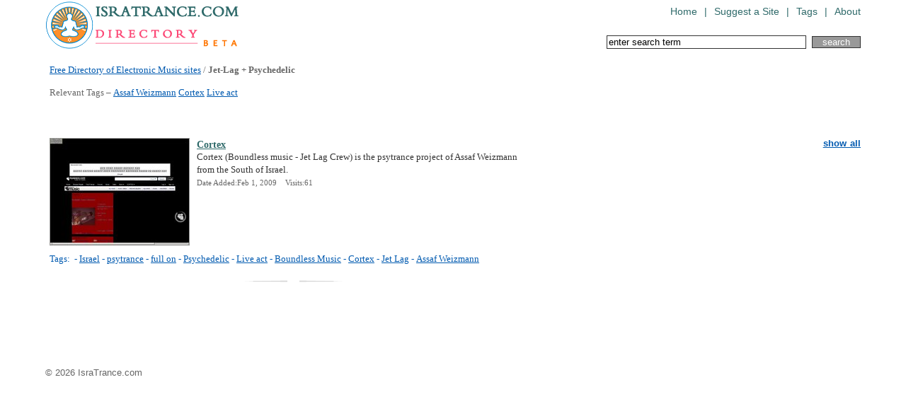

--- FILE ---
content_type: text/html
request_url: http://dir.isratrance.com/Jet-Lag+Psychedelic/
body_size: 2456
content:
<!DOCTYPE html PUBLIC "-//W3C//DTD XHTML 1.0 Transitional//EN" "http://www.w3.org/TR/xhtml1/DTD/xhtml1-transitional.dtd">
<html xmlns="http://www.w3.org/1999/xhtml">
<head>
<meta http-equiv="Content-Type" content="text/html; charset=UTF-8" />
<title>List of Jet-Lag and  Psychedelic websites</title>
<meta name="Keywords" content="Israel,psytrance,full on,Psychedelic,Live act"/>
<meta name="Description" content="Discover Jet-Lag and  Psychedelic resources. Free Directory of Electronic Music sites" />
<meta name="robots" content="INDEX,FOLLOW" />
    <link href="/stylesheets/reset.css" media="all" rel="Stylesheet" type="text/css" />
    <link href="/stylesheets/global.css" media="all" rel="Stylesheet" type="text/css" />
<script language="JavaScript" src="/javascript/common.js" type="text/javascript"></script>

	

</head>
<body>
<div id="main">
        <div id="header">
        <a class="logo" href="/"><img src="/images/isratrance-directory-logo.gif" title="Trance & Electronic Music Directory" alt="Trance & Electronic Music Directory" /></a>
  <ul class="navigation">
            <li><a href="/">Home</a></li>          <li>  |  </li>
            <li><a href="/Submit-URL.php">Suggest a Site</a></li>          <li>  |  </li>
            <li><a href="/All-Tags.php">Tags</a></li>          <li>  |  </li>
            <li><a href="/About.php">About</a></li><!--
	  <li>  |  </li>
            <li><a href="/Links.php">Links</a></li>-->
      </ul>
<form action="/Search-URL.php" method="post">
<input type="text" name="search_pattern" class="input" size="33" onclick="javascript:if(this.value=='enter search term'){this.value=''}"maxlength="50" value="enter search term" onclick="if(this.value=='enter search term')this.value='';" />&nbsp;
<input type="submit" class="button" value="search" /></form>
    </div>
<div id="content">
<h1><a href="http://dir.isratrance.com/">Free Directory of Electronic Music sites</a> / <em>Jet-Lag + Psychedelic</em><br /><br />
Relevant Tags &ndash; 
 <a href="/Assaf-Weizmann/">Assaf Weizmann</a>
 <a href="/Cortex/">Cortex</a>
 <a href="/Live-act/">Live act</a>
</h1>

<br />
<br />
<div id="cloudtags" class="cloud" >
<a href="javascript:void(0);" class="f100" onclick="show_hide('cloudall','cloudtags');show_hide('a2','a1');" id="a1">show all</a><br /><br />

</div>
<div id="cloudall" class="cloud" style="display:none;">
<a href="javascript:void(0);" class="f100" onclick="show_hide('cloudtags','cloudall');show_hide('a1','a2');" id="a2" >back to search results</a><br /><br />
&nbsp;<a class="f1" href="/Aleph-Zero/">ALEPH ZERO</a>&nbsp;
&nbsp;<a class="f1" href="/Brazil/">BRAZIL</a>&nbsp;
&nbsp;<a class="f1" href="/DJ-sets/">DJ SETS</a>&nbsp;
&nbsp;<a class="f3" href="/Dark/">DARK</a>&nbsp;
&nbsp;<a class="f1" href="/Drum'n'Bass/">DRUM'N'BASS</a>&nbsp;
&nbsp;<a class="f2" href="/Electronic/">ELECTRONIC</a>&nbsp;
&nbsp;<a class="f1" href="/Germany/">GERMANY</a>&nbsp;
&nbsp;<a class="f1" href="/Greece/">GREECE</a>&nbsp;
&nbsp;<a class="f2" href="/IDM/">IDM</a>&nbsp;
&nbsp;<a class="f2" href="/Israel/">ISRAEL</a>&nbsp;
&nbsp;<a class="f1" href="/Live-act/">LIVE ACT</a>&nbsp;
&nbsp;<a class="f1" href="/Mastering/">MASTERING</a>&nbsp;
&nbsp;<a class="f8" href="/Psychedelic/">PSYCHEDELIC</a>&nbsp;
&nbsp;<a class="f1" href="/USA/">USA</a>&nbsp;
&nbsp;<a class="f5" href="/ambient/">AMBIENT</a>&nbsp;
&nbsp;<a class="f1" href="/art/">ART</a>&nbsp;
&nbsp;<a class="f1" href="/artist/">ARTIST</a>&nbsp;
&nbsp;<a class="f1" href="/blog/">BLOG</a>&nbsp;
&nbsp;<a class="f1" href="/booking/">BOOKING</a>&nbsp;
&nbsp;<a class="f1" href="/chill/">CHILL</a>&nbsp;
&nbsp;<a class="f1" href="/chill-out/">CHILL OUT</a>&nbsp;
&nbsp;<a class="f4" href="/chillout/">CHILLOUT</a>&nbsp;
&nbsp;<a class="f1" href="/clothes/">CLOTHES</a>&nbsp;
&nbsp;<a class="f1" href="/clothing/">CLOTHING</a>&nbsp;
&nbsp;<a class="f2" href="/community/">COMMUNITY</a>&nbsp;
&nbsp;<a class="f1" href="/dance/">DANCE</a>&nbsp;
&nbsp;<a class="f1" href="/dark-psy/">DARK PSY</a>&nbsp;
&nbsp;<a class="f2" href="/darkpsy/">DARKPSY</a>&nbsp;
&nbsp;<a class="f2" href="/dj/">DJ</a>&nbsp;
&nbsp;<a class="f1" href="/downbeat/">DOWNBEAT</a>&nbsp;
&nbsp;<a class="f1" href="/download/">DOWNLOAD</a>&nbsp;
&nbsp;<a class="f1" href="/downloads/">DOWNLOADS</a>&nbsp;
&nbsp;<a class="f3" href="/downtempo/">DOWNTEMPO</a>&nbsp;
&nbsp;<a class="f2" href="/dub/">DUB</a>&nbsp;
&nbsp;<a class="f2" href="/electro/">ELECTRO</a>&nbsp;
&nbsp;<a class="f4" href="/electronic-music/">ELECTRONIC MUSIC</a>&nbsp;
&nbsp;<a class="f3" href="/electronica/">ELECTRONICA</a>&nbsp;
&nbsp;<a class="f1" href="/events/">EVENTS</a>&nbsp;
&nbsp;<a class="f2" href="/experimental/">EXPERIMENTAL</a>&nbsp;
&nbsp;<a class="f1" href="/fashion/">FASHION</a>&nbsp;
&nbsp;<a class="f1" href="/festival/">FESTIVAL</a>&nbsp;
&nbsp;<a class="f1" href="/festivals/">FESTIVALS</a>&nbsp;
&nbsp;<a class="f1" href="/forum/">FORUM</a>&nbsp;
&nbsp;<a class="f1" href="/free-downloads/">FREE DOWNLOADS</a>&nbsp;
&nbsp;<a class="f2" href="/full-on/">FULL ON</a>&nbsp;
&nbsp;<a class="f1" href="/fullon/">FULLON</a>&nbsp;
&nbsp;<a class="f1" href="/glitch/">GLITCH</a>&nbsp;
&nbsp;<a class="f2" href="/goa/">GOA</a>&nbsp;
&nbsp;<a class="f1" href="/goatrance/">GOATRANCE</a>&nbsp;
&nbsp;<a class="f2" href="/house/">HOUSE</a>&nbsp;
&nbsp;<a class="f1" href="/interviews/">INTERVIEWS</a>&nbsp;
&nbsp;<a class="f5" href="/label/">LABEL</a>&nbsp;
&nbsp;<a class="f1" href="/mexico/">MEXICO</a>&nbsp;
&nbsp;<a class="f2" href="/minimal/">MINIMAL</a>&nbsp;
&nbsp;<a class="f1" href="/minimal-techno/">MINIMAL TECHNO</a>&nbsp;
&nbsp;<a class="f1" href="/mixes/">MIXES</a>&nbsp;
&nbsp;<a class="f1" href="/mp3/">MP3</a>&nbsp;
&nbsp;<a class="f3" href="/music/">MUSIC</a>&nbsp;
&nbsp;<a class="f1" href="/netlabel/">NETLABEL</a>&nbsp;
&nbsp;<a class="f1" href="/online-radio/">ONLINE RADIO</a>&nbsp;
&nbsp;<a class="f2" href="/parties/">PARTIES</a>&nbsp;
&nbsp;<a class="f2" href="/party/">PARTY</a>&nbsp;
&nbsp;<a class="f1" href="/party-organiser/">PARTY ORGANISER</a>&nbsp;
&nbsp;<a class="f1" href="/party-organizer/">PARTY ORGANIZER</a>&nbsp;
&nbsp;<a class="f3" href="/progressive/">PROGRESSIVE</a>&nbsp;
&nbsp;<a class="f2" href="/progressive-trance/">PROGRESSIVE TRANCE</a>&nbsp;
&nbsp;<a class="f2" href="/psy/">PSY</a>&nbsp;
&nbsp;<a class="f1" href="/psy-trance/">PSY TRANCE</a>&nbsp;
&nbsp;<a class="f1" href="/psybient/">PSYBIENT</a>&nbsp;
&nbsp;<a class="f1" href="/psychedelic-trance/">PSYCHEDELIC TRANCE</a>&nbsp;
&nbsp;<a class="f2" href="/psychill/">PSYCHILL</a>&nbsp;
&nbsp;<a class="f10" href="/psytrance/">PSYTRANCE</a>&nbsp;
&nbsp;<a class="f1" href="/psytrance-artist/">PSYTRANCE ARTIST</a>&nbsp;
&nbsp;<a class="f1" href="/radio/">RADIO</a>&nbsp;
&nbsp;<a class="f1" href="/reviews/">REVIEWS</a>&nbsp;
&nbsp;<a class="f1" href="/tech-house/">TECH-HOUSE</a>&nbsp;
&nbsp;<a class="f4" href="/techno/">TECHNO</a>&nbsp;
&nbsp;<a class="f8" href="/trance/">TRANCE</a>&nbsp;
&nbsp;<a class="f1" href="/trance-music/">TRANCE MUSIC</a>&nbsp;
&nbsp;<a class="f1" href="/video/">VIDEO</a>&nbsp;
</div>
<div class="articale">
<p>
  <a href="/web-site/www.myspace.com/cortex770 "><img src="/ScreenShotsThumbs/www.myspace.com_cortex770 _f343.jpg" border="0" alt="Cortex page"></a>
</p>
<a href="/web-site/www.myspace.com/cortex770 " class="title">Cortex</a>
<p>
Cortex (Boundless music - Jet Lag Crew) is the psytrance project of Assaf Weizmann from the South of Israel. <!-- <div style="clear: both;"></div> -->
</p>
<span>Date Added:Feb 1, 2009 &nbsp;&nbsp;
Visits:61</span>
<div style="clear: both;"></div>
<p class="tags">
Tags:&nbsp;
- <a href="/Israel/">Israel</a>
- <a href="/psytrance/">psytrance</a>
- <a href="/full-on/">full on</a>
- <a href="/Psychedelic/">Psychedelic</a>
- <a href="/Live-act/">Live act</a>
- <a href="/Boundless-Music/">Boundless Music</a>
- <a href="/Cortex/">Cortex</a>
- <a href="/Jet-Lag/">Jet Lag</a>
- <a href="/Assaf-Weizmann/">Assaf Weizmann</a>
</p>

</div>
</div>
<div class="signature">&copy; 2026 IsraTrance.com</div>
</div>

<script src="http://www.google-analytics.com/urchin.js" type="text/javascript">
</script>
<script type="text/javascript">
_uacct = "UA-396380-11";
urchinTracker();
</script>

</div>
</body>
</html>
